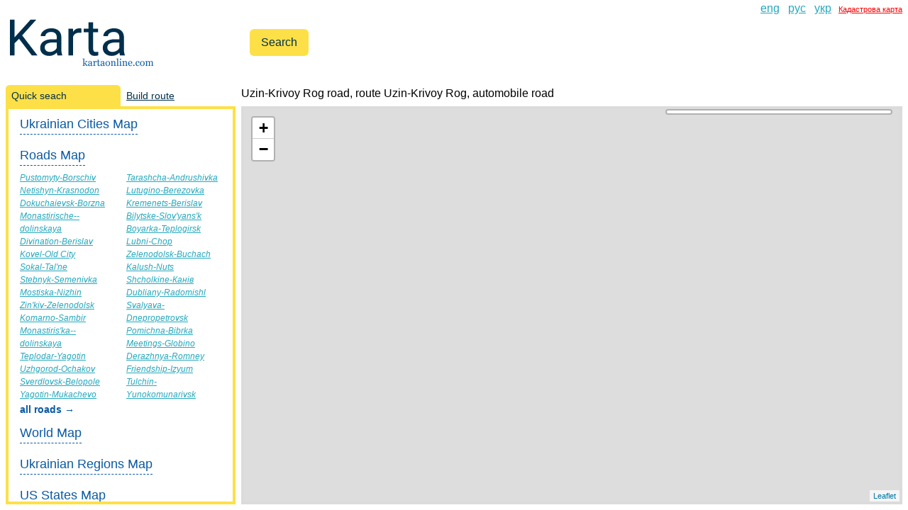

--- FILE ---
content_type: text/html; charset=utf-8
request_url: https://www.kartaonline.com/en/map_routes/191368-Uzin-Krivoy-Rog
body_size: 6626
content:
<!DOCTYPE html>
<html lang="en">
<head>
<title>Uzin-Krivoy Rog road, route Uzin-Krivoy Rog, | KartaOnline.com</title>
<meta name="description" content="Uzin-Krivoy Rog road, route Uzin-Krivoy Rog, automobile road">
<meta name="keywords" content="uzin-krivoy rog road, route uzin-krivoy rog, automobile road">
<meta name="robots" content="index, follow">
<link rel="alternate" href="https://www.kartaonline.com/en/map_routes/191368-Uzin-Krivoy-Rog" hreflang="en">
<link rel="alternate" href="https://www.kartaonline.com/ru/map_routes/191368-Uzin-Krivoy-Rog" hreflang="ru">
<link rel="alternate" href="https://www.kartaonline.com/uk/map_routes/191368-Uzin-Krivoy-Rog" hreflang="uk">
<meta name="author" content="Igor Kasyanchuk">
<link rel="stylesheet" href="/assets/application-542b8d986da7ce796edb95b742e3b62f6a68ec2c920285f86782af404e08d8d4.css" data-turbo-track="reload" />
<script src="/assets/application-2b167c5202ce5e727f988ddf2f9b27dd1fedfb841868a585c7ef0677f88ea827.js" data-turbo-track="reload" defer="defer"></script>

<meta content="pk.eyJ1IjoiaWdvcmthc3lhbmNodWsiLCJhIjoiY2wxZ2lqa3RvMWI3ZzNmcDNvcnQza2piaSJ9.2w_JiQno_YP5042Z8GJCrg" data-turbo-track="reload" name="mapbox-token" />
<meta content="en" data-turbo-track="reload" name="locale" />
<meta content="width=device-width,initial-scale=1" name="viewport" />

<script async="" src="https://api.mapbox.com/mapbox-gl-js/plugins/mapbox-gl-geocoder/v4.7.2/mapbox-gl-geocoder.min.js">
</script><link href="https://api.mapbox.com/mapbox-gl-js/plugins/mapbox-gl-geocoder/v4.7.2/mapbox-gl-geocoder.css" rel="stylesheet" type="text/css" />

<link crossorigin="" href="https://unpkg.com/leaflet@1.7.1/dist/leaflet.css" integrity="sha512-xodZBNTC5n17Xt2atTPuE1HxjVMSvLVW9ocqUKLsCC5CXdbqCmblAshOMAS6/keqq/sMZMZ19scR4PsZChSR7A==" rel="stylesheet" />
<script crossorigin="" integrity="sha512-XQoYMqMTK8LvdxXYG3nZ448hOEQiglfqkJs1NOQV44cWnUrBc8PkAOcXy20w0vlaXaVUearIOBhiXZ5V3ynxwA==" src="https://unpkg.com/leaflet@1.7.1/dist/leaflet.js">
</script><script crossorigin="anonymous" integrity="sha512-0A4MbfuZq5Au9EdpI1S5rUTXlibNBi8CuZ/X3ycwXyZiCjNzpiO9YH6EMqPgzZm6vfNCuZStBQHjnO17nIC0IQ==" referrerpolicy="no-referrer" src="https://cdnjs.cloudflare.com/ajax/libs/leaflet-hash/0.2.1/leaflet-hash.min.js">

</script><link href="https://unpkg.com/leaflet-routing-machine@3.2.12/dist/leaflet-routing-machine.css" rel="stylesheet" />


<meta name="csrf-param" content="authenticity_token" />
<meta name="csrf-token" content="1dkl_HmcK0AS96-6MaBpjVw4fgMdy8sHZkdlge8aHfofeIAKvLIy5FBGzALhar1bx4msgpCXJA3sb3hnhXu6aA" />

<link href="/favicon.ico" rel="shortcut icon" type="image/x-icon" />
<link href="/favicon.ico" rel="icon" />
<link href="/favicon.ico" rel="address bar icon" />


  <!-- Global site tag (gtag.js) - Google Analytics -->
<script async src="https://www.googletagmanager.com/gtag/js?id=G-B4N6DTL6PB"></script>
<script>
  window.dataLayer = window.dataLayer || [];
  function gtag(){dataLayer.push(arguments);}
  gtag('js', new Date());

  gtag('config', 'G-B4N6DTL6PB');
</script>

  <script async="" crossorigin="anonymous" src="https://pagead2.googlesyndication.com/pagead/js/adsbygoogle.js?client=ca-pub-4463513657152423"></script>

</head>
<body>
  <ins class="adsbygoogle map__ad-unit" data-ad-client="ca-pub-4463513657152423" data-ad-slot="2247259976" data-full-width-responsive="true"></ins>
  <div class="content-wrapper">
    <header class="header"><a class="burger-menu" data-controller="burger-menu" data-action="click-&gt;burger-menu#toggle" href=""><span></span><span></span><span></span></a><div class="logo__container"><a class="header__logo" href="/en"><img alt="<span class=&quot;translation_missing&quot; title=&quot;translation missing: en.logo_main_title&quot;>Logo Main Title</span>" src="/assets/logo_en-dfb54ecdc4dc648868f23f99a5b33f21426e82ddb1aac596db803ffa582aa200.svg" /></a></div><form class="search__form" data-controller="search" data-action="submit-&gt;search#formSubmit" data-search-placeholder="enter city, street, country" action="/en" accept-charset="UTF-8" method="get"><div class="search__input-container" data-search-target="inputContainer"></div><input type="submit" name="commit" value="Search" class="search__submit" data-disable-with="Search" /></form><div class="header__right-elements"><ul class="header__locale-switch" role="menu"><li class="header__locale-link" lang="en" role="menuitem"><a href="/en/map_routes/191368-Uzin-Krivoy-Rog">eng</a></li><li class="header__locale-link" lang="ru" role="menuitem"><a href="/ru/map_routes/191368-Uzin-Krivoy-Rog">рус</a></li><li class="header__locale-link" lang="uk" role="menuitem"><a href="/uk/map_routes/191368-Uzin-Krivoy-Rog">укр</a></li><li style="margin-left: 10px"><a target="_blank" style="color: #f00; font-size: 11px; text-decoration: underline" href="https://kadastrova-karta.com/">Кадастрова карта</a></li></ul><ins class="adsbygoogle header__ad" data-ad-client="ca-pub-4463513657152423" data-ad-format="horizontal" data-ad-slot="3071400831" data-full-width-responsive="true" style=""></ins></div></header>
    <div class="page-content">
    <aside class="page-aside__container" data-action="toggle-aside@document-&gt;aside#toggle" data-aside-active-tab-class="page-aside__tab--active" data-aside-active-tab-content-class="page-aside__tab-content--active" data-aside-active-tab-value="countries-tab" data-aside-show-mobile-class="page-aside__container--active" data-controller="aside"><div class="page-aside__tabs"><a data-aside-target="tab" data-action="aside#changeTab" data-aside-tab-param="countries-tab" class="page-aside__tab page-aside__tab--active" href="#quick_search">Quick seach</a><a data-aside-target="tab" data-action="aside#changeTab" data-aside-tab-param="directions-tab" class="page-aside__tab" href="#lay_route">Build route</a></div><div class="page-aside__inner-container"><div class="page-aside__content"><nav class="countries-tab__content page-aside__tab-content page-aside__tab-content--active" id="countries-tab"><div class="popular-destinations__content" data-action="quick-search-section:toggle@document-&gt;quick-search-section#handleToggle" data-controller="quick-search-section" data-quick-search-section-hidden-class="popular-destinations__section-content--hidden"><a class="popular-destinations__title" data-action="click-&gt;quick-search-section#toggle" href="/en/map_routes/191368-Uzin-Krivoy-Rog">Ukrainian Cities Map</a><div class="popular-destinations__section-content popular-destinations__section-content--hidden" data-quick-search-section-target="content"><ul class="popular-destinations__destinations"><li class="popular-destinations__destination-link"><a href="/en/uk-city/319-cherkasy">Cherkasy</a></li><li class="popular-destinations__destination-link"><a href="/en/uk-city/321-chernihiv">Chernihiv</a></li><li class="popular-destinations__destination-link"><a href="/en/uk-city/320-chernivtsi">Chernivtsi</a></li><li class="popular-destinations__destination-link"><a href="/en/uk-city/300-dnipropetrovsk">Dnipropetrovsk</a></li><li class="popular-destinations__destination-link"><a href="/en/uk-city/301-donetsk">Donetsk</a></li><li class="popular-destinations__destination-link"><a href="/en/uk-city/298-ivano-frankivsk">Ivano-Frankivsk</a></li><li class="popular-destinations__destination-link"><a href="/en/uk-city/316-kharkiv">Kharkiv</a></li><li class="popular-destinations__destination-link"><a href="/en/uk-city/317-kherson">Kherson</a></li><li class="popular-destinations__destination-link"><a href="/en/uk-city/318-khmelnitsky">Khmelnitsky</a></li><li class="popular-destinations__destination-link"><a href="/en/uk-city/305-kirovograd">Kirovograd</a></li><li class="popular-destinations__destination-link"><a href="/en/uk-city/304-kyiv">Kyiv</a></li><li class="popular-destinations__destination-link"><a href="/en/uk-city/308-lions">Lions</a></li><li class="popular-destinations__destination-link"><a href="/en/uk-city/307-luck">Luck</a></li><li class="popular-destinations__destination-link"><a href="/en/uk-city/306-lugansk">Lugansk</a></li><li class="popular-destinations__destination-link"><a href="/en/uk-city/309-nikolaev">Nikolaev</a></li><li class="popular-destinations__destination-link"><a href="/en/uk-city/310-odessa">Odessa</a></li><li class="popular-destinations__destination-link"><a href="/en/uk-city/311-poltava">Poltava</a></li><li class="popular-destinations__destination-link"><a href="/en/uk-city/312-rivne">Rivne</a></li><li class="popular-destinations__destination-link"><a href="/en/uk-city/598-sevastopol">Sevastopol</a></li><li class="popular-destinations__destination-link"><a href="/en/uk-city/599-simferopol">Simferopol</a></li><li class="popular-destinations__destination-link"><a href="/en/uk-city/313-sumi">Sumi</a></li><li class="popular-destinations__destination-link"><a href="/en/uk-city/314-ternopil">Ternopil</a></li><li class="popular-destinations__destination-link"><a href="/en/uk-city/315-uzhgorod">Uzhgorod</a></li><li class="popular-destinations__destination-link"><a href="/en/uk-city/299-vinnitsa">Vinnitsa</a></li><li class="popular-destinations__destination-link"><a href="/en/uk-city/303-zaporozhye">Zaporozhye</a></li><li class="popular-destinations__destination-link"><a href="/en/uk-city/302-zhitomir">Zhitomir</a></li></ul><a class="popular-destinations__show-all" href="/en/oblasts">all Ukrainian cities &rarr;</a></div></div><div class="popular-destinations__content" data-action="quick-search-section:toggle@document-&gt;quick-search-section#handleToggle" data-controller="quick-search-section" data-quick-search-section-hidden-class="popular-destinations__section-content--hidden"><a class="popular-destinations__title" data-action="click-&gt;quick-search-section#toggle" href="/en/map_routes/191368-Uzin-Krivoy-Rog">Roads Map</a><div class="popular-destinations__section-content" data-quick-search-section-target="content"><ul class="popular-destinations__destinations"><li class="popular-destinations__destination-link"><a href="/en/map_routes/154507-Pustomyty-Borschiv">Pustomyty-Borschiv</a></li><li class="popular-destinations__destination-link"><a href="/en/map_routes/128396-Netishyn-Krasnodon">Netishyn-Krasnodon</a></li><li class="popular-destinations__destination-link"><a href="/en/map_routes/62998-Dokuchaievsk-Borzna">Dokuchaievsk-Borzna</a></li><li class="popular-destinations__destination-link"><a href="/en/map_routes/125133-Monastirische-dolinskaya">Monastirische--dolinskaya</a></li><li class="popular-destinations__destination-link"><a href="/en/map_routes/46674-Divination-Berislav">Divination-Berislav</a></li><li class="popular-destinations__destination-link"><a href="/en/map_routes/94474-Kovel-Old-City">Kovel-Old City</a></li><li class="popular-destinations__destination-link"><a href="/en/map_routes/174770-Sokal-Tal-ne">Sokal-Tal&#39;ne</a></li><li class="popular-destinations__destination-link"><a href="/en/map_routes/178814-Stebnyk-Semenivka">Stebnyk-Semenivka</a></li><li class="popular-destinations__destination-link"><a href="/en/map_routes/126634-Mostiska-Nizhin">Mostiska-Nizhin</a></li><li class="popular-destinations__destination-link"><a href="/en/map_routes/76688-Zin-kiv-Zelenodolsk">Zin&#39;kiv-Zelenodolsk</a></li><li class="popular-destinations__destination-link"><a href="/en/map_routes/96359-Komarno-Sambir">Komarno-Sambir</a></li><li class="popular-destinations__destination-link"><a href="/en/map_routes/124680-Monastiris-ka-dolinskaya">Monastiris&#39;ka--dolinskaya</a></li><li class="popular-destinations__destination-link"><a href="/en/map_routes/184348-Teplodar-Yagotin">Teplodar-Yagotin</a></li><li class="popular-destinations__destination-link"><a href="/en/map_routes/190991-Uzhgorod-Ochakov">Uzhgorod-Ochakov</a></li><li class="popular-destinations__destination-link"><a href="/en/map_routes/164915-Sverdlovsk-Belopole">Sverdlovsk-Belopole</a></li><li class="popular-destinations__destination-link"><a href="/en/map_routes/211795-Yagotin-Mukachevo">Yagotin-Mukachevo</a></li><li class="popular-destinations__destination-link"><a href="/en/map_routes/182548-Tarashcha-Andrushivka">Tarashcha-Andrushivka</a></li><li class="popular-destinations__destination-link"><a href="/en/map_routes/114168-Lutugino-Berezovka">Lutugino-Berezovka</a></li><li class="popular-destinations__destination-link"><a href="/en/map_routes/106470-Kremenets-Berislav">Kremenets-Berislav</a></li><li class="popular-destinations__destination-link"><a href="/en/map_routes/25711-Bilytske-Slov-yans-k">Bilytske-Slov&#39;yans&#39;k</a></li><li class="popular-destinations__destination-link"><a href="/en/map_routes/32531-Boyarka-Teplogirsk">Boyarka-Teplogirsk</a></li><li class="popular-destinations__destination-link"><a href="/en/map_routes/113664-Lubni-Chop">Lubni-Chop</a></li><li class="popular-destinations__destination-link"><a href="/en/map_routes/75694-Zelenodolsk-Buchach">Zelenodolsk-Buchach</a></li><li class="popular-destinations__destination-link"><a href="/en/map_routes/86343-Kalush-Nuts">Kalush-Nuts</a></li><li class="popular-destinations__destination-link"><a href="/en/map_routes/208993-Shcholkine-%D0%9A%D0%B0%D0%BD%D1%96%D0%B2">Shcholkine-Канів</a></li><li class="popular-destinations__destination-link"><a href="/en/map_routes/66447-Dubliany-Radomishl">Dubliany-Radomishl</a></li><li class="popular-destinations__destination-link"><a href="/en/map_routes/164085-Svalyava-Dnepropetrovsk">Svalyava-Dnepropetrovsk</a></li><li class="popular-destinations__destination-link"><a href="/en/map_routes/151772-Pomichna-Bibrka">Pomichna-Bibrka</a></li><li class="popular-destinations__destination-link"><a href="/en/map_routes/74371-Meetings-Globino">Meetings-Globino</a></li><li class="popular-destinations__destination-link"><a href="/en/map_routes/58756-Derazhnya-Romney">Derazhnya-Romney</a></li><li class="popular-destinations__destination-link"><a href="/en/map_routes/65374-Friendship-Izyum">Friendship-Izyum</a></li><li class="popular-destinations__destination-link"><a href="/en/map_routes/189329-Tulchin-Yunokomunarivsk">Tulchin-Yunokomunarivsk</a></li></ul><a class="popular-destinations__show-all" href="/en/map_routes">all roads &rarr;</a></div></div><div class="popular-destinations__content" data-action="quick-search-section:toggle@document-&gt;quick-search-section#handleToggle" data-controller="quick-search-section" data-quick-search-section-hidden-class="popular-destinations__section-content--hidden" style="display: none"><a class="popular-destinations__title" data-action="click-&gt;quick-search-section#toggle" href="/en/map_routes/191368-Uzin-Krivoy-Rog">Russian Cities Map</a><div class="popular-destinations__section-content popular-destinations__section-content--hidden" data-quick-search-section-target="content"><ul class="popular-destinations__destinations"><li class="popular-destinations__destination-link"><a href="/en/ru-city/379-abakan">Abakan</a></li><li class="popular-destinations__destination-link"><a href="/en/ru-city/385-achinsk">Achinsk</a></li><li class="popular-destinations__destination-link"><a href="/en/ru-city/380-almetyevsk">Almetyevsk</a></li><li class="popular-destinations__destination-link"><a href="/en/ru-city/381-angarsk">Angarsk</a></li><li class="popular-destinations__destination-link"><a href="/en/ru-city/333-arkhangelsk">Arkhangelsk</a></li><li class="popular-destinations__destination-link"><a href="/en/ru-city/383-armavir">Armavir</a></li><li class="popular-destinations__destination-link"><a href="/en/ru-city/384-artem">Artem</a></li><li class="popular-destinations__destination-link"><a href="/en/ru-city/382-arzamas">Arzamas</a></li><li class="popular-destinations__destination-link"><a href="/en/ru-city/386-balakovo">Balakovo</a></li><li class="popular-destinations__destination-link"><a href="/en/ru-city/387-balashikha">Balashikha</a></li><li class="popular-destinations__destination-link"><a href="/en/ru-city/388-bataisk">Bataisk</a></li><li class="popular-destinations__destination-link"><a href="/en/ru-city/334-belgorod">Belgorod</a></li><li class="popular-destinations__destination-link"><a href="/en/ru-city/389-berezniki">Berezniki</a></li><li class="popular-destinations__destination-link"><a href="/en/ru-city/390-biysk">Biysk</a></li><li class="popular-destinations__destination-link"><a href="/en/ru-city/391-blagoveshchensk">Blagoveshchensk</a></li><li class="popular-destinations__destination-link"><a href="/en/ru-city/326-bottom">Bottom</a></li><li class="popular-destinations__destination-link"><a href="/en/ru-city/357-bottom">Bottom</a></li><li class="popular-destinations__destination-link"><a href="/en/ru-city/335-bratsk">Bratsk</a></li><li class="popular-destinations__destination-link"><a href="/en/ru-city/336-bryansk">Bryansk</a></li><li class="popular-destinations__destination-link"><a href="/en/ru-city/375-cheboksary">Cheboksary</a></li><li class="popular-destinations__destination-link"><a href="/en/ru-city/330-chelyabinsk">Chelyabinsk</a></li><li class="popular-destinations__destination-link"><a href="/en/ru-city/376-cherepovets">Cherepovets</a></li><li class="popular-destinations__destination-link"><a href="/en/ru-city/467-cherkessk">Cherkessk</a></li><li class="popular-destinations__destination-link"><a href="/en/ru-city/377-chita">Chita</a></li><li class="popular-destinations__destination-link"><a href="/en/ru-city/344-chrysostom">Chrysostom</a></li><li class="popular-destinations__destination-link"><a href="/en/ru-city/402-chrysostom">Chrysostom</a></li><li class="popular-destinations__destination-link"><a href="/en/ru-city/397-derbent">Derbent</a></li><li class="popular-destinations__destination-link"><a href="/en/ru-city/398-dimitrovgrad">Dimitrovgrad</a></li><li class="popular-destinations__destination-link"><a href="/en/ru-city/343-dzerzhinsk">Dzerzhinsk</a></li><li class="popular-destinations__destination-link"><a href="/en/ru-city/325-ekaterinburg">Ekaterinburg</a></li><li class="popular-destinations__destination-link"><a href="/en/ru-city/399-elec">Elec</a></li><li class="popular-destinations__destination-link"><a href="/en/ru-city/470-elektrostal">Elektrostal</a></li></ul><a class="popular-destinations__show-all" href="/en/cities/rus">all Russian cities &rarr;</a></div></div><div class="popular-destinations__content" data-action="quick-search-section:toggle@document-&gt;quick-search-section#handleToggle" data-controller="quick-search-section" data-quick-search-section-hidden-class="popular-destinations__section-content--hidden" style="display: none"><a class="popular-destinations__title" data-action="click-&gt;quick-search-section#toggle" href="/en/map_routes/191368-Uzin-Krivoy-Rog">Belarusian Cities Map</a><div class="popular-destinations__section-content popular-destinations__section-content--hidden" data-quick-search-section-target="content"><ul class="popular-destinations__destinations"><li class="popular-destinations__destination-link"><a href="/en/by-city/565--iadel">Ãiadel</a></li><li class="popular-destinations__destination-link"><a href="/en/by-city/591-am-cis-a-">Amścisłaŭ</a></li><li class="popular-destinations__destination-link"><a href="/en/by-city/475-baranovichi">Baranovichi</a></li><li class="popular-destinations__destination-link"><a href="/en/by-city/551-berezino">Berezino</a></li><li class="popular-destinations__destination-link"><a href="/en/by-city/491-beshenkovichi">Beshenkovichi</a></li><li class="popular-destinations__destination-link"><a href="/en/by-city/577-bialynichy">Bialynichy</a></li><li class="popular-destinations__destination-link"><a href="/en/by-city/534-bierastavica">Bierastavica</a></li><li class="popular-destinations__destination-link"><a href="/en/by-city/476-birch">Birch</a></li><li class="popular-destinations__destination-link"><a href="/en/by-city/578-bobruisk">Bobruisk</a></li><li class="popular-destinations__destination-link"><a href="/en/by-city/579-bobruisk">Bobruisk</a></li><li class="popular-destinations__destination-link"><a href="/en/by-city/552-borisov">Borisov</a></li><li class="popular-destinations__destination-link"><a href="/en/by-city/515-bragin">Bragin</a></li><li class="popular-destinations__destination-link"><a href="/en/by-city/516-branch">Branch</a></li><li class="popular-destinations__destination-link"><a href="/en/by-city/492-braslaw">Braslaw</a></li><li class="popular-destinations__destination-link"><a href="/en/by-city/474-brest">Brest</a></li><li class="popular-destinations__destination-link"><a href="/en/by-city/542-bridges">Bridges</a></li><li class="popular-destinations__destination-link"><a href="/en/by-city/514-buda-koshelevo">Buda-Koshelevo</a></li><li class="popular-destinations__destination-link"><a href="/en/by-city/580-bycha-">Bychaŭ</a></li><li class="popular-destinations__destination-link"><a href="/en/by-city/532--a-ersk">Čačersk</a></li><li class="popular-destinations__destination-link"><a href="/en/by-city/495-campus">Campus</a></li><li class="popular-destinations__destination-link"><a href="/en/by-city/509-chashniky">Chashniky</a></li><li class="popular-destinations__destination-link"><a href="/en/by-city/595-chaussy">Chaussy</a></li><li class="popular-destinations__destination-link"><a href="/en/by-city/596-cherikov">Cherikov</a></li><li class="popular-destinations__destination-link"><a href="/en/by-city/573-columns">Columns</a></li><li class="popular-destinations__destination-link"><a href="/en/by-city/575-cserveny">Cserveny</a></li><li class="popular-destinations__destination-link"><a href="/en/by-city/494-deep">Deep</a></li><li class="popular-destinations__destination-link"><a href="/en/by-city/517-dobrush">Dobrush</a></li><li class="popular-destinations__destination-link"><a href="/en/by-city/496-dokshytsy">Dokshytsy</a></li><li class="popular-destinations__destination-link"><a href="/en/by-city/478-drahichyn">Drahichyn</a></li><li class="popular-destinations__destination-link"><a href="/en/by-city/583-dribin">Dribin</a></li><li class="popular-destinations__destination-link"><a href="/en/by-city/497-dubrova">Dubrova</a></li><li class="popular-destinations__destination-link"><a href="/en/by-city/537-dyatlovo">Dyatlovo</a></li></ul><a class="popular-destinations__show-all" href="/en/cities/bel">all Belorussian cities &rarr;</a></div></div><div class="popular-destinations__content" data-action="quick-search-section:toggle@document-&gt;quick-search-section#handleToggle" data-controller="quick-search-section" data-quick-search-section-hidden-class="popular-destinations__section-content--hidden"><a class="popular-destinations__title" data-action="click-&gt;quick-search-section#toggle" href="/en/map_routes/191368-Uzin-Krivoy-Rog">World Map</a><div class="popular-destinations__section-content popular-destinations__section-content--hidden" data-quick-search-section-target="content"><ul class="popular-destinations__destinations"><li class="popular-destinations__destination-link"><a href="/en/country-name/1-afghanistan">Afghanistan</a></li><li class="popular-destinations__destination-link"><a href="/en/country-name/2-aland-islands">Aland Islands</a></li><li class="popular-destinations__destination-link"><a href="/en/country-name/3-albania">Albania</a></li><li class="popular-destinations__destination-link"><a href="/en/country-name/4-algeria">Algeria</a></li><li class="popular-destinations__destination-link"><a href="/en/country-name/5-american-samoa">American Samoa</a></li><li class="popular-destinations__destination-link"><a href="/en/country-name/6-andorra">Andorra</a></li><li class="popular-destinations__destination-link"><a href="/en/country-name/7-angola">Angola</a></li><li class="popular-destinations__destination-link"><a href="/en/country-name/8-anguilla">Anguilla</a></li><li class="popular-destinations__destination-link"><a href="/en/country-name/9-antarctica">Antarctica</a></li><li class="popular-destinations__destination-link"><a href="/en/country-name/10-antigua-and-barbuda">Antigua And Barbuda</a></li><li class="popular-destinations__destination-link"><a href="/en/country-name/11-argentina">Argentina</a></li><li class="popular-destinations__destination-link"><a href="/en/country-name/12-armenia">Armenia</a></li><li class="popular-destinations__destination-link"><a href="/en/country-name/13-aruba">Aruba</a></li><li class="popular-destinations__destination-link"><a href="/en/country-name/14-australia">Australia</a></li><li class="popular-destinations__destination-link"><a href="/en/country-name/15-austria">Austria</a></li><li class="popular-destinations__destination-link"><a href="/en/country-name/16-azerbaijan">Azerbaijan</a></li><li class="popular-destinations__destination-link"><a href="/en/country-name/17-bahamas">Bahamas</a></li><li class="popular-destinations__destination-link"><a href="/en/country-name/18-bahrain">Bahrain</a></li><li class="popular-destinations__destination-link"><a href="/en/country-name/19-bangladesh">Bangladesh</a></li><li class="popular-destinations__destination-link"><a href="/en/country-name/20-barbados">Barbados</a></li><li class="popular-destinations__destination-link"><a href="/en/country-name/21-belarus">Belarus</a></li><li class="popular-destinations__destination-link"><a href="/en/country-name/22-belgium">Belgium</a></li><li class="popular-destinations__destination-link"><a href="/en/country-name/23-belize">Belize</a></li><li class="popular-destinations__destination-link"><a href="/en/country-name/24-benin">Benin</a></li><li class="popular-destinations__destination-link"><a href="/en/country-name/25-bermuda">Bermuda</a></li><li class="popular-destinations__destination-link"><a href="/en/country-name/26-bhutan">Bhutan</a></li><li class="popular-destinations__destination-link"><a href="/en/country-name/27-bolivia">Bolivia</a></li><li class="popular-destinations__destination-link"><a href="/en/country-name/28-bosnia-and-herzegowina">Bosnia and Herzegowina</a></li><li class="popular-destinations__destination-link"><a href="/en/country-name/29-botswana">Botswana</a></li><li class="popular-destinations__destination-link"><a href="/en/country-name/30-bouvet-island">Bouvet Island</a></li><li class="popular-destinations__destination-link"><a href="/en/country-name/31-brazil">Brazil</a></li><li class="popular-destinations__destination-link"><a href="/en/country-name/32-british-indian-ocean-territory">British Indian Ocean Territory</a></li></ul><a class="popular-destinations__show-all" href="/en/countries">all world map &rarr;</a></div></div><div class="popular-destinations__content" data-action="quick-search-section:toggle@document-&gt;quick-search-section#handleToggle" data-controller="quick-search-section" data-quick-search-section-hidden-class="popular-destinations__section-content--hidden"><a class="popular-destinations__title" data-action="click-&gt;quick-search-section#toggle" href="/en/map_routes/191368-Uzin-Krivoy-Rog">Ukrainian Regions Map</a><div class="popular-destinations__section-content popular-destinations__section-content--hidden" data-quick-search-section-target="content"><ul class="popular-destinations__destinations"><li class="popular-destinations__destination-link"><a href="/en/uk-region/600-autonomous-republic-of-crimea">Autonomous Republic Of Crimea</a></li><li class="popular-destinations__destination-link"><a href="/en/uk-region/624-cherkasy-region">Cherkasy Region</a></li><li class="popular-destinations__destination-link"><a href="/en/uk-region/626-chernigivska-region">Chernigivska Region</a></li><li class="popular-destinations__destination-link"><a href="/en/uk-region/603-dnipropetrovsk-region">Dnipropetrovsk Region</a></li><li class="popular-destinations__destination-link"><a href="/en/uk-region/604-donetsk-region">Donetsk Region</a></li><li class="popular-destinations__destination-link"><a href="/en/uk-region/608-ivano-frankivs-ka-region">Ivano-Frankivs&#39;ka Region</a></li><li class="popular-destinations__destination-link"><a href="/en/uk-region/621-kharkiv-region">Kharkiv Region</a></li><li class="popular-destinations__destination-link"><a href="/en/uk-region/622-kherson-region">Kherson Region</a></li><li class="popular-destinations__destination-link"><a href="/en/uk-region/623-khmelnytsky-region">Khmelnytsky Region</a></li><li class="popular-destinations__destination-link"><a href="/en/uk-region/609-kiev">Kiev</a></li><li class="popular-destinations__destination-link"><a href="/en/uk-region/610-kiev">Kiev</a></li><li class="popular-destinations__destination-link"><a href="/en/uk-region/611-kirovohrad-region">Kirovohrad Region</a></li><li class="popular-destinations__destination-link"><a href="/en/uk-region/612-luhansk-region">Luhansk Region</a></li><li class="popular-destinations__destination-link"><a href="/en/uk-region/613-lviv-region">Lviv Region</a></li><li class="popular-destinations__destination-link"><a href="/en/uk-region/614-mykolaiv-region">Mykolaiv Region</a></li><li class="popular-destinations__destination-link"><a href="/en/uk-region/615-odesa-region">Odesa Region</a></li><li class="popular-destinations__destination-link"><a href="/en/uk-region/616-poltava-region">Poltava Region</a></li><li class="popular-destinations__destination-link"><a href="/en/uk-region/617-rivne-region">Rivne Region</a></li><li class="popular-destinations__destination-link"><a href="/en/uk-region/618-sevastopol-city">Sevastopol, City</a></li><li class="popular-destinations__destination-link"><a href="/en/uk-region/619-sumska-region">Sumska Region</a></li><li class="popular-destinations__destination-link"><a href="/en/uk-region/620-ternopil-s-ka-region">Ternopil&#39;s&#39;ka Region</a></li><li class="popular-destinations__destination-link"><a href="/en/uk-region/601-vinnitska-region">Vinnitska Region</a></li><li class="popular-destinations__destination-link"><a href="/en/uk-region/602-volyn-region">Volyn Region</a></li><li class="popular-destinations__destination-link"><a href="/en/uk-region/606-zakarpatska-region">Zakarpatska Region</a></li><li class="popular-destinations__destination-link"><a href="/en/uk-region/625-zaporiz-ka-region">Zaporiz&#39;ka Region</a></li><li class="popular-destinations__destination-link"><a href="/en/uk-region/607-zaporizhzhya-region">Zaporizhzhya Region</a></li><li class="popular-destinations__destination-link"><a href="/en/uk-region/605-zhytomyr-region">Zhytomyr Region</a></li></ul></div></div><div class="popular-destinations__content" data-action="quick-search-section:toggle@document-&gt;quick-search-section#handleToggle" data-controller="quick-search-section" data-quick-search-section-hidden-class="popular-destinations__section-content--hidden"><a class="popular-destinations__title" data-action="click-&gt;quick-search-section#toggle" href="/en/map_routes/191368-Uzin-Krivoy-Rog">US States Map</a><div class="popular-destinations__section-content popular-destinations__section-content--hidden" data-quick-search-section-target="content"><ul class="popular-destinations__destinations"><li class="popular-destinations__destination-link"><a href="/en/usa-state/246-alabama">Alabama</a></li><li class="popular-destinations__destination-link"><a href="/en/usa-state/247-alaska">Alaska</a></li><li class="popular-destinations__destination-link"><a href="/en/usa-state/248-arizona">Arizona</a></li><li class="popular-destinations__destination-link"><a href="/en/usa-state/249-arkansas">Arkansas</a></li><li class="popular-destinations__destination-link"><a href="/en/usa-state/250-california">California</a></li><li class="popular-destinations__destination-link"><a href="/en/usa-state/251-colorado">Colorado</a></li><li class="popular-destinations__destination-link"><a href="/en/usa-state/252-connecticut">Connecticut</a></li><li class="popular-destinations__destination-link"><a href="/en/usa-state/253-delaware">Delaware</a></li><li class="popular-destinations__destination-link"><a href="/en/usa-state/254-district-of-columbia">District Of Columbia</a></li><li class="popular-destinations__destination-link"><a href="/en/usa-state/255-florida">Florida</a></li><li class="popular-destinations__destination-link"><a href="/en/usa-state/256-georgia">Georgia</a></li><li class="popular-destinations__destination-link"><a href="/en/usa-state/297-guam">Guam</a></li><li class="popular-destinations__destination-link"><a href="/en/usa-state/257-hawaii">Hawaii</a></li><li class="popular-destinations__destination-link"><a href="/en/usa-state/258-idaho">Idaho</a></li><li class="popular-destinations__destination-link"><a href="/en/usa-state/259-illinois">Illinois</a></li><li class="popular-destinations__destination-link"><a href="/en/usa-state/260-indiana">Indiana</a></li><li class="popular-destinations__destination-link"><a href="/en/usa-state/261-iowa">Iowa</a></li><li class="popular-destinations__destination-link"><a href="/en/usa-state/262-kansas">Kansas</a></li><li class="popular-destinations__destination-link"><a href="/en/usa-state/263-kentucky">Kentucky</a></li><li class="popular-destinations__destination-link"><a href="/en/usa-state/264-louisiana">Louisiana</a></li><li class="popular-destinations__destination-link"><a href="/en/usa-state/265-maine">Maine</a></li><li class="popular-destinations__destination-link"><a href="/en/usa-state/266-maryland">Maryland</a></li><li class="popular-destinations__destination-link"><a href="/en/usa-state/267-massachusetts">Massachusetts</a></li><li class="popular-destinations__destination-link"><a href="/en/usa-state/268-michigan">Michigan</a></li><li class="popular-destinations__destination-link"><a href="/en/usa-state/269-minnesota">Minnesota</a></li><li class="popular-destinations__destination-link"><a href="/en/usa-state/270-mississippi">Mississippi</a></li><li class="popular-destinations__destination-link"><a href="/en/usa-state/271-missouri">Missouri</a></li><li class="popular-destinations__destination-link"><a href="/en/usa-state/272-montana">Montana</a></li><li class="popular-destinations__destination-link"><a href="/en/usa-state/273-nebraska">Nebraska</a></li><li class="popular-destinations__destination-link"><a href="/en/usa-state/274-nevada">Nevada</a></li><li class="popular-destinations__destination-link"><a href="/en/usa-state/275-new-hampshire">New Hampshire</a></li><li class="popular-destinations__destination-link"><a href="/en/usa-state/276-new-jersey">New Jersey</a></li><li class="popular-destinations__destination-link"><a href="/en/usa-state/277-new-mexico">New Mexico</a></li><li class="popular-destinations__destination-link"><a href="/en/usa-state/278-new-york">New York</a></li><li class="popular-destinations__destination-link"><a href="/en/usa-state/279-north-carolina">North Carolina</a></li><li class="popular-destinations__destination-link"><a href="/en/usa-state/280-north-dakota">North Dakota</a></li><li class="popular-destinations__destination-link"><a href="/en/usa-state/281-ohio">Ohio</a></li><li class="popular-destinations__destination-link"><a href="/en/usa-state/282-oklahoma">Oklahoma</a></li><li class="popular-destinations__destination-link"><a href="/en/usa-state/283-oregon">Oregon</a></li><li class="popular-destinations__destination-link"><a href="/en/usa-state/284-pennsylvania">Pennsylvania</a></li><li class="popular-destinations__destination-link"><a href="/en/usa-state/285-rhode-island">Rhode Island</a></li><li class="popular-destinations__destination-link"><a href="/en/usa-state/286-south-carolina">South Carolina</a></li><li class="popular-destinations__destination-link"><a href="/en/usa-state/287-south-dakota">South Dakota</a></li><li class="popular-destinations__destination-link"><a href="/en/usa-state/288-tennessee">Tennessee</a></li><li class="popular-destinations__destination-link"><a href="/en/usa-state/289-texas">Texas</a></li><li class="popular-destinations__destination-link"><a href="/en/usa-state/290-utah">Utah</a></li><li class="popular-destinations__destination-link"><a href="/en/usa-state/291-vermont">Vermont</a></li><li class="popular-destinations__destination-link"><a href="/en/usa-state/292-virginia">Virginia</a></li><li class="popular-destinations__destination-link"><a href="/en/usa-state/293-washington">Washington</a></li><li class="popular-destinations__destination-link"><a href="/en/usa-state/294-west-virginia">West Virginia</a></li><li class="popular-destinations__destination-link"><a href="/en/usa-state/295-wisconsin">Wisconsin</a></li><li class="popular-destinations__destination-link"><a href="/en/usa-state/296-wyoming">Wyoming</a></li></ul><a class="popular-destinations__show-all" href="/en/maps/states">all US states map &rarr;</a></div></div></nav><div class="page-aside__tab-content" id="directions-tab"><form class="directions-tab__form" data-controller="directions" data-action="submit-&gt;directions#formSubmit directions-removed@document-&gt;directions#clear" data-directions-from-placeholder="from: city, street" data-directions-to-placeholder="to: city, street" action="/en" accept-charset="UTF-8" method="get"><div class="directions-tab__legend">Search routes, roads on map</div><div class="directions-tab__input-container" data-directions-target="fromInputContainer"></div><div class="directions-tab__input-container" data-directions-target="toInputContainer"></div><input type="submit" name="commit" value="Search" class="directions-tab__submit" data-disable-with="Search" /></form></div></div></div></aside>
    <div class="map__container"><div class="map__title"><h1>Uzin-Krivoy Rog road, route Uzin-Krivoy Rog, automobile road</h1></div><form class="search__form search__form--mobile" data-controller="search" data-action="submit-&gt;search#formSubmit" data-search-placeholder="enter city, street, country" action="/en" accept-charset="UTF-8" method="get"><div class="search__input-container" data-search-target="inputContainer"></div><input type="submit" name="commit" value="Search" class="search__submit" data-disable-with="Search" /></form><div class="map__element" data-action="map-search-result@document-&gt;map#searched from-direction-set@document-&gt;map#fromDirectionChanged to-direction-set@document-&gt;map#toDirectionChanged" data-controller="map" data-map-state-value="{&quot;type&quot;:&quot;directions&quot;,&quot;from&quot;:[&quot;30.420336&quot;,&quot;49.828457&quot;],&quot;to&quot;:[&quot;33.391857&quot;,&quot;47.909794&quot;]}" id="map-container"></div></div>
  </div></div>
  <script>
  (adsbygoogle = window.adsbygoogle || []).push({});</script>
  <script defer src="https://static.cloudflareinsights.com/beacon.min.js/vcd15cbe7772f49c399c6a5babf22c1241717689176015" integrity="sha512-ZpsOmlRQV6y907TI0dKBHq9Md29nnaEIPlkf84rnaERnq6zvWvPUqr2ft8M1aS28oN72PdrCzSjY4U6VaAw1EQ==" data-cf-beacon='{"version":"2024.11.0","token":"c013237bdeef4dc180cd7093aeb8f3d3","r":1,"server_timing":{"name":{"cfCacheStatus":true,"cfEdge":true,"cfExtPri":true,"cfL4":true,"cfOrigin":true,"cfSpeedBrain":true},"location_startswith":null}}' crossorigin="anonymous"></script>
</body>
</html>


--- FILE ---
content_type: text/html; charset=utf-8
request_url: https://www.google.com/recaptcha/api2/aframe
body_size: 225
content:
<!DOCTYPE HTML><html><head><meta http-equiv="content-type" content="text/html; charset=UTF-8"></head><body><script nonce="IOdDd0XMEH9Hf9VP5y4x6Q">/** Anti-fraud and anti-abuse applications only. See google.com/recaptcha */ try{var clients={'sodar':'https://pagead2.googlesyndication.com/pagead/sodar?'};window.addEventListener("message",function(a){try{if(a.source===window.parent){var b=JSON.parse(a.data);var c=clients[b['id']];if(c){var d=document.createElement('img');d.src=c+b['params']+'&rc='+(localStorage.getItem("rc::a")?sessionStorage.getItem("rc::b"):"");window.document.body.appendChild(d);sessionStorage.setItem("rc::e",parseInt(sessionStorage.getItem("rc::e")||0)+1);localStorage.setItem("rc::h",'1768935278993');}}}catch(b){}});window.parent.postMessage("_grecaptcha_ready", "*");}catch(b){}</script></body></html>